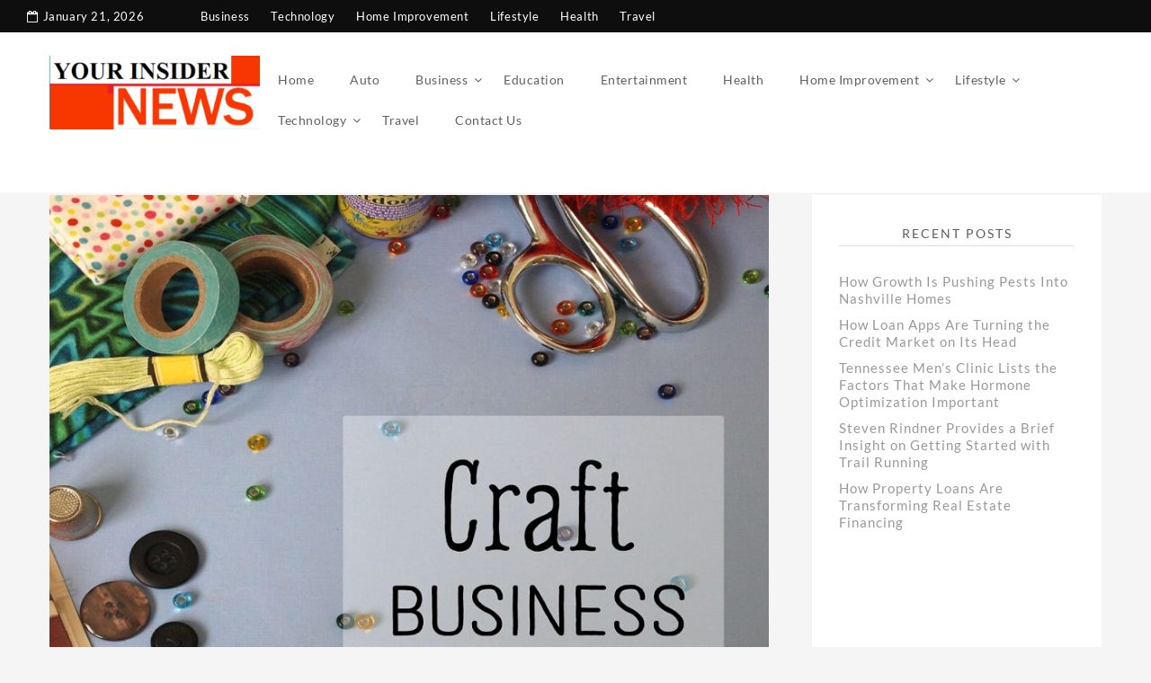

--- FILE ---
content_type: text/html; charset=UTF-8
request_url: https://yournewsinsider.com/discover-the-best-craft-businesses-in-wantage-with-the-community-directory/
body_size: 16854
content:
<!DOCTYPE html>
<html lang="en-US" >
  <head>
    <meta charset="UTF-8" />
    <meta name="viewport" content="width=device-width, initial-scale=1.0, maximum-scale=1.0, user-scalable=0" />
    <link rel="profile" href="http://gmpg.org/xfn/11" />
    <link rel="pingback" href="https://yournewsinsider.com/xmlrpc.php" />
    <title>Discover the Best Craft Businesses in Wantage with the Community Directory | Yournewsinsider.com</title>
    <style>
        #wpadminbar #wp-admin-bar-p404_free_top_button .ab-icon:before {
            content: "\f103";
            color:red;
            top: 2px;
        }
    </style>
    <meta name='robots' content='max-image-preview:large' />
	<style>img:is([sizes="auto" i], [sizes^="auto," i]) { contain-intrinsic-size: 3000px 1500px }</style>
	
<!-- All In One SEO Pack 3.7.1[323,420] -->
<meta name="description"  content="Join our community today and discover the best craft businesses in Wantage. You&#039;ll find everything from handmade jewelry to unique home decor, and much more" />

<script type="application/ld+json" class="aioseop-schema">{"@context":"https://schema.org","@graph":[{"@type":"Organization","@id":"https://yournewsinsider.com/#organization","url":"https://yournewsinsider.com/","name":"My Blog","sameAs":[],"logo":{"@type":"ImageObject","@id":"https://yournewsinsider.com/#logo","url":"https://yournewsinsider.com/wp-content/uploads/2021/09/cropped-yournewsinsider.png","caption":""},"image":{"@id":"https://yournewsinsider.com/#logo"}},{"@type":"WebSite","@id":"https://yournewsinsider.com/#website","url":"https://yournewsinsider.com/","name":"My Blog","publisher":{"@id":"https://yournewsinsider.com/#organization"},"potentialAction":{"@type":"SearchAction","target":"https://yournewsinsider.com/?s={search_term_string}","query-input":"required name=search_term_string"}},{"@type":"WebPage","@id":"https://yournewsinsider.com/discover-the-best-craft-businesses-in-wantage-with-the-community-directory/#webpage","url":"https://yournewsinsider.com/discover-the-best-craft-businesses-in-wantage-with-the-community-directory/","inLanguage":"en-US","name":"Discover the Best Craft Businesses in Wantage with the Community Directory","isPartOf":{"@id":"https://yournewsinsider.com/#website"},"breadcrumb":{"@id":"https://yournewsinsider.com/discover-the-best-craft-businesses-in-wantage-with-the-community-directory/#breadcrumblist"},"description":"Join our community today and discover the best craft businesses in Wantage. You&#039;ll find everything from handmade jewelry to unique home decor, and much more","image":{"@type":"ImageObject","@id":"https://yournewsinsider.com/discover-the-best-craft-businesses-in-wantage-with-the-community-directory/#primaryimage","url":"https://yournewsinsider.com/wp-content/uploads/2023/04/Best-Craft-Businesses.jpg","width":875,"height":563},"primaryImageOfPage":{"@id":"https://yournewsinsider.com/discover-the-best-craft-businesses-in-wantage-with-the-community-directory/#primaryimage"},"datePublished":"2023-04-04T10:44:21+00:00","dateModified":"2023-04-04T10:45:56+00:00"},{"@type":"Article","@id":"https://yournewsinsider.com/discover-the-best-craft-businesses-in-wantage-with-the-community-directory/#article","isPartOf":{"@id":"https://yournewsinsider.com/discover-the-best-craft-businesses-in-wantage-with-the-community-directory/#webpage"},"author":{"@id":"https://yournewsinsider.com/author/admin/#author"},"headline":"Discover the Best Craft Businesses in Wantage with the Community Directory","datePublished":"2023-04-04T10:44:21+00:00","dateModified":"2023-04-04T10:45:56+00:00","commentCount":0,"mainEntityOfPage":{"@id":"https://yournewsinsider.com/discover-the-best-craft-businesses-in-wantage-with-the-community-directory/#webpage"},"publisher":{"@id":"https://yournewsinsider.com/#organization"},"articleSection":"Business","image":{"@type":"ImageObject","@id":"https://yournewsinsider.com/discover-the-best-craft-businesses-in-wantage-with-the-community-directory/#primaryimage","url":"https://yournewsinsider.com/wp-content/uploads/2023/04/Best-Craft-Businesses.jpg","width":875,"height":563}},{"@type":"Person","@id":"https://yournewsinsider.com/author/admin/#author","name":"admin","sameAs":[],"image":{"@type":"ImageObject","@id":"https://yournewsinsider.com/#personlogo","url":"https://secure.gravatar.com/avatar/b9d7e9ea181ed517173a1ca2bf2a3ad26258f8740ca63cec0ced806cfd3d27f2?s=96&d=mm&r=g","width":96,"height":96,"caption":"admin"}},{"@type":"BreadcrumbList","@id":"https://yournewsinsider.com/discover-the-best-craft-businesses-in-wantage-with-the-community-directory/#breadcrumblist","itemListElement":[{"@type":"ListItem","position":1,"item":{"@type":"WebPage","@id":"https://yournewsinsider.com/","url":"https://yournewsinsider.com/","name":"Your Insider News: Latest News on Tech, Business, Finance, Travel Portal"}},{"@type":"ListItem","position":2,"item":{"@type":"WebPage","@id":"https://yournewsinsider.com/discover-the-best-craft-businesses-in-wantage-with-the-community-directory/","url":"https://yournewsinsider.com/discover-the-best-craft-businesses-in-wantage-with-the-community-directory/","name":"Discover the Best Craft Businesses in Wantage with the Community Directory"}}]}]}</script>
<link rel="canonical" href="https://yournewsinsider.com/discover-the-best-craft-businesses-in-wantage-with-the-community-directory/" />
<!-- All In One SEO Pack -->
<link rel='dns-prefetch' href='//fonts.googleapis.com' />
<link rel="alternate" type="application/rss+xml" title="My Blog &raquo; Feed" href="https://yournewsinsider.com/feed/" />
<link rel="alternate" type="application/rss+xml" title="My Blog &raquo; Comments Feed" href="https://yournewsinsider.com/comments/feed/" />
<link rel="alternate" type="application/rss+xml" title="My Blog &raquo; Discover the Best Craft Businesses in Wantage with the Community Directory Comments Feed" href="https://yournewsinsider.com/discover-the-best-craft-businesses-in-wantage-with-the-community-directory/feed/" />
<script type="text/javascript">
/* <![CDATA[ */
window._wpemojiSettings = {"baseUrl":"https:\/\/s.w.org\/images\/core\/emoji\/16.0.1\/72x72\/","ext":".png","svgUrl":"https:\/\/s.w.org\/images\/core\/emoji\/16.0.1\/svg\/","svgExt":".svg","source":{"concatemoji":"https:\/\/yournewsinsider.com\/wp-includes\/js\/wp-emoji-release.min.js?ver=6.8.3"}};
/*! This file is auto-generated */
!function(s,n){var o,i,e;function c(e){try{var t={supportTests:e,timestamp:(new Date).valueOf()};sessionStorage.setItem(o,JSON.stringify(t))}catch(e){}}function p(e,t,n){e.clearRect(0,0,e.canvas.width,e.canvas.height),e.fillText(t,0,0);var t=new Uint32Array(e.getImageData(0,0,e.canvas.width,e.canvas.height).data),a=(e.clearRect(0,0,e.canvas.width,e.canvas.height),e.fillText(n,0,0),new Uint32Array(e.getImageData(0,0,e.canvas.width,e.canvas.height).data));return t.every(function(e,t){return e===a[t]})}function u(e,t){e.clearRect(0,0,e.canvas.width,e.canvas.height),e.fillText(t,0,0);for(var n=e.getImageData(16,16,1,1),a=0;a<n.data.length;a++)if(0!==n.data[a])return!1;return!0}function f(e,t,n,a){switch(t){case"flag":return n(e,"\ud83c\udff3\ufe0f\u200d\u26a7\ufe0f","\ud83c\udff3\ufe0f\u200b\u26a7\ufe0f")?!1:!n(e,"\ud83c\udde8\ud83c\uddf6","\ud83c\udde8\u200b\ud83c\uddf6")&&!n(e,"\ud83c\udff4\udb40\udc67\udb40\udc62\udb40\udc65\udb40\udc6e\udb40\udc67\udb40\udc7f","\ud83c\udff4\u200b\udb40\udc67\u200b\udb40\udc62\u200b\udb40\udc65\u200b\udb40\udc6e\u200b\udb40\udc67\u200b\udb40\udc7f");case"emoji":return!a(e,"\ud83e\udedf")}return!1}function g(e,t,n,a){var r="undefined"!=typeof WorkerGlobalScope&&self instanceof WorkerGlobalScope?new OffscreenCanvas(300,150):s.createElement("canvas"),o=r.getContext("2d",{willReadFrequently:!0}),i=(o.textBaseline="top",o.font="600 32px Arial",{});return e.forEach(function(e){i[e]=t(o,e,n,a)}),i}function t(e){var t=s.createElement("script");t.src=e,t.defer=!0,s.head.appendChild(t)}"undefined"!=typeof Promise&&(o="wpEmojiSettingsSupports",i=["flag","emoji"],n.supports={everything:!0,everythingExceptFlag:!0},e=new Promise(function(e){s.addEventListener("DOMContentLoaded",e,{once:!0})}),new Promise(function(t){var n=function(){try{var e=JSON.parse(sessionStorage.getItem(o));if("object"==typeof e&&"number"==typeof e.timestamp&&(new Date).valueOf()<e.timestamp+604800&&"object"==typeof e.supportTests)return e.supportTests}catch(e){}return null}();if(!n){if("undefined"!=typeof Worker&&"undefined"!=typeof OffscreenCanvas&&"undefined"!=typeof URL&&URL.createObjectURL&&"undefined"!=typeof Blob)try{var e="postMessage("+g.toString()+"("+[JSON.stringify(i),f.toString(),p.toString(),u.toString()].join(",")+"));",a=new Blob([e],{type:"text/javascript"}),r=new Worker(URL.createObjectURL(a),{name:"wpTestEmojiSupports"});return void(r.onmessage=function(e){c(n=e.data),r.terminate(),t(n)})}catch(e){}c(n=g(i,f,p,u))}t(n)}).then(function(e){for(var t in e)n.supports[t]=e[t],n.supports.everything=n.supports.everything&&n.supports[t],"flag"!==t&&(n.supports.everythingExceptFlag=n.supports.everythingExceptFlag&&n.supports[t]);n.supports.everythingExceptFlag=n.supports.everythingExceptFlag&&!n.supports.flag,n.DOMReady=!1,n.readyCallback=function(){n.DOMReady=!0}}).then(function(){return e}).then(function(){var e;n.supports.everything||(n.readyCallback(),(e=n.source||{}).concatemoji?t(e.concatemoji):e.wpemoji&&e.twemoji&&(t(e.twemoji),t(e.wpemoji)))}))}((window,document),window._wpemojiSettings);
/* ]]> */
</script>
		<style type="text/css">
			.epvc-eye {
				margin-right: 3px;
				width: 13px;
				display: inline-block;
				height: 13px;
				border: solid 1px #000;
				border-radius:  75% 15%;
				position: relative;
				transform: rotate(45deg);
			}
			.epvc-eye:before {
				content: '';
				display: block;
				position: absolute;
				width: 5px;
				height: 5px;
				border: solid 1px #000;
				border-radius: 50%;
				left: 3px;
				top: 3px;
			}
		</style>
	<style id='wp-emoji-styles-inline-css' type='text/css'>

	img.wp-smiley, img.emoji {
		display: inline !important;
		border: none !important;
		box-shadow: none !important;
		height: 1em !important;
		width: 1em !important;
		margin: 0 0.07em !important;
		vertical-align: -0.1em !important;
		background: none !important;
		padding: 0 !important;
	}
</style>
<link rel='stylesheet' id='wp-block-library-css' href='https://yournewsinsider.com/wp-includes/css/dist/block-library/style.min.css?ver=6.8.3' type='text/css' media='all' />
<style id='classic-theme-styles-inline-css' type='text/css'>
/*! This file is auto-generated */
.wp-block-button__link{color:#fff;background-color:#32373c;border-radius:9999px;box-shadow:none;text-decoration:none;padding:calc(.667em + 2px) calc(1.333em + 2px);font-size:1.125em}.wp-block-file__button{background:#32373c;color:#fff;text-decoration:none}
</style>
<style id='global-styles-inline-css' type='text/css'>
:root{--wp--preset--aspect-ratio--square: 1;--wp--preset--aspect-ratio--4-3: 4/3;--wp--preset--aspect-ratio--3-4: 3/4;--wp--preset--aspect-ratio--3-2: 3/2;--wp--preset--aspect-ratio--2-3: 2/3;--wp--preset--aspect-ratio--16-9: 16/9;--wp--preset--aspect-ratio--9-16: 9/16;--wp--preset--color--black: #000000;--wp--preset--color--cyan-bluish-gray: #abb8c3;--wp--preset--color--white: #ffffff;--wp--preset--color--pale-pink: #f78da7;--wp--preset--color--vivid-red: #cf2e2e;--wp--preset--color--luminous-vivid-orange: #ff6900;--wp--preset--color--luminous-vivid-amber: #fcb900;--wp--preset--color--light-green-cyan: #7bdcb5;--wp--preset--color--vivid-green-cyan: #00d084;--wp--preset--color--pale-cyan-blue: #8ed1fc;--wp--preset--color--vivid-cyan-blue: #0693e3;--wp--preset--color--vivid-purple: #9b51e0;--wp--preset--gradient--vivid-cyan-blue-to-vivid-purple: linear-gradient(135deg,rgba(6,147,227,1) 0%,rgb(155,81,224) 100%);--wp--preset--gradient--light-green-cyan-to-vivid-green-cyan: linear-gradient(135deg,rgb(122,220,180) 0%,rgb(0,208,130) 100%);--wp--preset--gradient--luminous-vivid-amber-to-luminous-vivid-orange: linear-gradient(135deg,rgba(252,185,0,1) 0%,rgba(255,105,0,1) 100%);--wp--preset--gradient--luminous-vivid-orange-to-vivid-red: linear-gradient(135deg,rgba(255,105,0,1) 0%,rgb(207,46,46) 100%);--wp--preset--gradient--very-light-gray-to-cyan-bluish-gray: linear-gradient(135deg,rgb(238,238,238) 0%,rgb(169,184,195) 100%);--wp--preset--gradient--cool-to-warm-spectrum: linear-gradient(135deg,rgb(74,234,220) 0%,rgb(151,120,209) 20%,rgb(207,42,186) 40%,rgb(238,44,130) 60%,rgb(251,105,98) 80%,rgb(254,248,76) 100%);--wp--preset--gradient--blush-light-purple: linear-gradient(135deg,rgb(255,206,236) 0%,rgb(152,150,240) 100%);--wp--preset--gradient--blush-bordeaux: linear-gradient(135deg,rgb(254,205,165) 0%,rgb(254,45,45) 50%,rgb(107,0,62) 100%);--wp--preset--gradient--luminous-dusk: linear-gradient(135deg,rgb(255,203,112) 0%,rgb(199,81,192) 50%,rgb(65,88,208) 100%);--wp--preset--gradient--pale-ocean: linear-gradient(135deg,rgb(255,245,203) 0%,rgb(182,227,212) 50%,rgb(51,167,181) 100%);--wp--preset--gradient--electric-grass: linear-gradient(135deg,rgb(202,248,128) 0%,rgb(113,206,126) 100%);--wp--preset--gradient--midnight: linear-gradient(135deg,rgb(2,3,129) 0%,rgb(40,116,252) 100%);--wp--preset--font-size--small: 13px;--wp--preset--font-size--medium: 20px;--wp--preset--font-size--large: 36px;--wp--preset--font-size--x-large: 42px;--wp--preset--spacing--20: 0.44rem;--wp--preset--spacing--30: 0.67rem;--wp--preset--spacing--40: 1rem;--wp--preset--spacing--50: 1.5rem;--wp--preset--spacing--60: 2.25rem;--wp--preset--spacing--70: 3.38rem;--wp--preset--spacing--80: 5.06rem;--wp--preset--shadow--natural: 6px 6px 9px rgba(0, 0, 0, 0.2);--wp--preset--shadow--deep: 12px 12px 50px rgba(0, 0, 0, 0.4);--wp--preset--shadow--sharp: 6px 6px 0px rgba(0, 0, 0, 0.2);--wp--preset--shadow--outlined: 6px 6px 0px -3px rgba(255, 255, 255, 1), 6px 6px rgba(0, 0, 0, 1);--wp--preset--shadow--crisp: 6px 6px 0px rgba(0, 0, 0, 1);}:where(.is-layout-flex){gap: 0.5em;}:where(.is-layout-grid){gap: 0.5em;}body .is-layout-flex{display: flex;}.is-layout-flex{flex-wrap: wrap;align-items: center;}.is-layout-flex > :is(*, div){margin: 0;}body .is-layout-grid{display: grid;}.is-layout-grid > :is(*, div){margin: 0;}:where(.wp-block-columns.is-layout-flex){gap: 2em;}:where(.wp-block-columns.is-layout-grid){gap: 2em;}:where(.wp-block-post-template.is-layout-flex){gap: 1.25em;}:where(.wp-block-post-template.is-layout-grid){gap: 1.25em;}.has-black-color{color: var(--wp--preset--color--black) !important;}.has-cyan-bluish-gray-color{color: var(--wp--preset--color--cyan-bluish-gray) !important;}.has-white-color{color: var(--wp--preset--color--white) !important;}.has-pale-pink-color{color: var(--wp--preset--color--pale-pink) !important;}.has-vivid-red-color{color: var(--wp--preset--color--vivid-red) !important;}.has-luminous-vivid-orange-color{color: var(--wp--preset--color--luminous-vivid-orange) !important;}.has-luminous-vivid-amber-color{color: var(--wp--preset--color--luminous-vivid-amber) !important;}.has-light-green-cyan-color{color: var(--wp--preset--color--light-green-cyan) !important;}.has-vivid-green-cyan-color{color: var(--wp--preset--color--vivid-green-cyan) !important;}.has-pale-cyan-blue-color{color: var(--wp--preset--color--pale-cyan-blue) !important;}.has-vivid-cyan-blue-color{color: var(--wp--preset--color--vivid-cyan-blue) !important;}.has-vivid-purple-color{color: var(--wp--preset--color--vivid-purple) !important;}.has-black-background-color{background-color: var(--wp--preset--color--black) !important;}.has-cyan-bluish-gray-background-color{background-color: var(--wp--preset--color--cyan-bluish-gray) !important;}.has-white-background-color{background-color: var(--wp--preset--color--white) !important;}.has-pale-pink-background-color{background-color: var(--wp--preset--color--pale-pink) !important;}.has-vivid-red-background-color{background-color: var(--wp--preset--color--vivid-red) !important;}.has-luminous-vivid-orange-background-color{background-color: var(--wp--preset--color--luminous-vivid-orange) !important;}.has-luminous-vivid-amber-background-color{background-color: var(--wp--preset--color--luminous-vivid-amber) !important;}.has-light-green-cyan-background-color{background-color: var(--wp--preset--color--light-green-cyan) !important;}.has-vivid-green-cyan-background-color{background-color: var(--wp--preset--color--vivid-green-cyan) !important;}.has-pale-cyan-blue-background-color{background-color: var(--wp--preset--color--pale-cyan-blue) !important;}.has-vivid-cyan-blue-background-color{background-color: var(--wp--preset--color--vivid-cyan-blue) !important;}.has-vivid-purple-background-color{background-color: var(--wp--preset--color--vivid-purple) !important;}.has-black-border-color{border-color: var(--wp--preset--color--black) !important;}.has-cyan-bluish-gray-border-color{border-color: var(--wp--preset--color--cyan-bluish-gray) !important;}.has-white-border-color{border-color: var(--wp--preset--color--white) !important;}.has-pale-pink-border-color{border-color: var(--wp--preset--color--pale-pink) !important;}.has-vivid-red-border-color{border-color: var(--wp--preset--color--vivid-red) !important;}.has-luminous-vivid-orange-border-color{border-color: var(--wp--preset--color--luminous-vivid-orange) !important;}.has-luminous-vivid-amber-border-color{border-color: var(--wp--preset--color--luminous-vivid-amber) !important;}.has-light-green-cyan-border-color{border-color: var(--wp--preset--color--light-green-cyan) !important;}.has-vivid-green-cyan-border-color{border-color: var(--wp--preset--color--vivid-green-cyan) !important;}.has-pale-cyan-blue-border-color{border-color: var(--wp--preset--color--pale-cyan-blue) !important;}.has-vivid-cyan-blue-border-color{border-color: var(--wp--preset--color--vivid-cyan-blue) !important;}.has-vivid-purple-border-color{border-color: var(--wp--preset--color--vivid-purple) !important;}.has-vivid-cyan-blue-to-vivid-purple-gradient-background{background: var(--wp--preset--gradient--vivid-cyan-blue-to-vivid-purple) !important;}.has-light-green-cyan-to-vivid-green-cyan-gradient-background{background: var(--wp--preset--gradient--light-green-cyan-to-vivid-green-cyan) !important;}.has-luminous-vivid-amber-to-luminous-vivid-orange-gradient-background{background: var(--wp--preset--gradient--luminous-vivid-amber-to-luminous-vivid-orange) !important;}.has-luminous-vivid-orange-to-vivid-red-gradient-background{background: var(--wp--preset--gradient--luminous-vivid-orange-to-vivid-red) !important;}.has-very-light-gray-to-cyan-bluish-gray-gradient-background{background: var(--wp--preset--gradient--very-light-gray-to-cyan-bluish-gray) !important;}.has-cool-to-warm-spectrum-gradient-background{background: var(--wp--preset--gradient--cool-to-warm-spectrum) !important;}.has-blush-light-purple-gradient-background{background: var(--wp--preset--gradient--blush-light-purple) !important;}.has-blush-bordeaux-gradient-background{background: var(--wp--preset--gradient--blush-bordeaux) !important;}.has-luminous-dusk-gradient-background{background: var(--wp--preset--gradient--luminous-dusk) !important;}.has-pale-ocean-gradient-background{background: var(--wp--preset--gradient--pale-ocean) !important;}.has-electric-grass-gradient-background{background: var(--wp--preset--gradient--electric-grass) !important;}.has-midnight-gradient-background{background: var(--wp--preset--gradient--midnight) !important;}.has-small-font-size{font-size: var(--wp--preset--font-size--small) !important;}.has-medium-font-size{font-size: var(--wp--preset--font-size--medium) !important;}.has-large-font-size{font-size: var(--wp--preset--font-size--large) !important;}.has-x-large-font-size{font-size: var(--wp--preset--font-size--x-large) !important;}
:where(.wp-block-post-template.is-layout-flex){gap: 1.25em;}:where(.wp-block-post-template.is-layout-grid){gap: 1.25em;}
:where(.wp-block-columns.is-layout-flex){gap: 2em;}:where(.wp-block-columns.is-layout-grid){gap: 2em;}
:root :where(.wp-block-pullquote){font-size: 1.5em;line-height: 1.6;}
</style>
<link rel='stylesheet' id='elanzalite_fonts-css' href='https://fonts.googleapis.com/css?family=Lato%3A300%2C400%2C500%2C700%7CLato+Slab%3A400%2C700&#038;subset=latin%2Clatin-ext&#038;ver=1.0.0' type='text/css' media='all' />
<link rel='stylesheet' id='font-awesome-new-css' href='https://yournewsinsider.com/wp-content/themes/elanzalite/css/fontawesome-all.css?ver=1.0.0' type='text/css' media='all' />
<link rel='stylesheet' id='font-awesome-css' href='https://yournewsinsider.com/wp-content/themes/elanzalite/css/font-awesome.css?ver=1.0.0' type='text/css' media='all' />
<link rel='stylesheet' id='elanzalite-style-css' href='https://yournewsinsider.com/wp-content/themes/elanzalite/style.css?ver=1.0.0' type='text/css' media='all' />
<style id='elanzalite-style-inline-css' type='text/css'>
.home .header .logo p,.header .logo p{ color:#blank; }
</style>
<link rel='stylesheet' id='thunk-customizer-magzine-css' href='https://yournewsinsider.com/wp-content/plugins/themehunk-customizer//elanzalite/assets/css/magzine.css?ver=2.7.9' type='text/css' media='all' />
<link rel='stylesheet' id='owl-carousel-css' href='https://yournewsinsider.com/wp-content/plugins/themehunk-customizer//elanzalite/assets/css/owl.carousel.css?ver=2.7.9' type='text/css' media='all' />
<script type="text/javascript" src="https://yournewsinsider.com/wp-includes/js/jquery/jquery.min.js?ver=3.7.1" id="jquery-core-js"></script>
<script type="text/javascript" src="https://yournewsinsider.com/wp-includes/js/jquery/jquery-migrate.min.js?ver=3.4.1" id="jquery-migrate-js"></script>
<link rel="https://api.w.org/" href="https://yournewsinsider.com/wp-json/" /><link rel="alternate" title="JSON" type="application/json" href="https://yournewsinsider.com/wp-json/wp/v2/posts/837" /><link rel="EditURI" type="application/rsd+xml" title="RSD" href="https://yournewsinsider.com/xmlrpc.php?rsd" />
<meta name="generator" content="WordPress 6.8.3" />
<link rel='shortlink' href='https://yournewsinsider.com/?p=837' />
<link rel="alternate" title="oEmbed (JSON)" type="application/json+oembed" href="https://yournewsinsider.com/wp-json/oembed/1.0/embed?url=https%3A%2F%2Fyournewsinsider.com%2Fdiscover-the-best-craft-businesses-in-wantage-with-the-community-directory%2F" />
<link rel="alternate" title="oEmbed (XML)" type="text/xml+oembed" href="https://yournewsinsider.com/wp-json/oembed/1.0/embed?url=https%3A%2F%2Fyournewsinsider.com%2Fdiscover-the-best-craft-businesses-in-wantage-with-the-community-directory%2F&#038;format=xml" />
<!-- MagenetMonetization V: 1.0.29.2--><!-- MagenetMonetization 1 --><!-- MagenetMonetization 1.1 --><style>.header-wrap-top,.header-wrap-top .inner-wrap-top{background:#0e0e0e;}.header-wrap-top .top-date{color:#fff;}.header-wrap-top .top-menu .top li a{color:#fff;} .header-wrap-top .top-social-icon li a{color:#fff;} 
header,.page header{background:;}
h3.view{background:#0e0e0e;}
.home header.smaller, header.smaller{background:rgba(255,255,255,0.95);}
.header .logo h1 a,.header .logo h1 a, header.smaller .header .logo h1 a{
color:#5a5d5a;}
.home .navigation .menu > li > a,.navigation .menu > li > a,.navigation ul li a:link,#main-menu-wrapper .menu-item-has-children > a:after,.home header #main-menu-wrapper .menu-item-has-children > a:after{
color:#606060;}
.home .navigation .menu > li > a:hover,.navigation .menu > li > a:hover,.navigation .menu > li.current-menu-item  > a{
color:#66cdaa;}
.page-template-magazine-template header.header-style-one #main-menu-wrapper,
.magazine-box  header.header-style-one #main-menu-wrapper, 
.magazine-single-box .header-style-one .header #main-menu-wrapper{
 background:#0e0e0e; 
}

@media screen and (max-width: 1024px){
  .page-template-magazine-template.page .header-style-one .header #main-menu-wrapper a#pull:before,.page-template-magazine-template.page .header-style-one .header #main-menu-wrapper a#pull:before, .magazine-box .header-style-one .header #main-menu-wrapper a#pull:before, 
  .magazine-single-box .header-style-one .header #main-menu-wrapper a#pull:before {
    content:'Main Menu';
}
.home .header a#pull,.header a#pull,.header-wrapper header.smaller a#pull{
    color: #606060;}
    .navigation ul .current-menu-item > a, .navigation ul li a:hover,.navigation ul ul li:hover{
      background:#66cdaa;}     
}
.content .two-grid-layout .post-img,.content .standard-layout .post.format-standard .post-img{border-top-color:#66cda9;}
a:hover,.post-title h2:hover,a.more-link,.widget .tagcloud a:hover,.footer-wrapper .social-icon li a:hover,.content .post-content .read-more a{color:#66cda9;}
.nav-links .page-numbers.current, .nav-links .page-numbers:hover{
  border-color:#66cda9;
  background:#66cda9;
}
li.sl-related-thumbnail h3{
  border-color:#66cda9;
}
.tagcloud a{
    background: #66cda9;

}
.breadcrumbs a:hover,.breadcrumbs .trail-end span,.th-aboutme ul li i{
  color: #66cda9;
}
#section_one .section-title,#section_one .slider_widgets h3.title,#section_two h3.title,#section_three h3.title,#section_four h3.title,#section_five h3.title,#section_five .col-two h3.title{background:#66cda9;}
.nav-links .page-numbers{border-color:#66cda9;}
#move-to-top{background:#66cda9;}
.footer-wrapper{background:#111;}
.footer-wrapper .widget .widgettitle{color:#5a5d5a;}
.footer-wrapper .footer-copyright .copyright a{color:#5a5d5a;}
.footer-wrapper .footer-copyright{background:#111;}
.footer-wrapper .social-icon li a{color:#8224e3;}

.flex-slider .fs-caption-overlay{
    background:rgba(0, 0, 0, 0.18);}
    .flex-slider li .caption-content h1{
      color:#fff;}
      .flex-slider li .caption-content p{color:#fff;}
      .flex-slider li .caption-content a{color:#fff;}
.flex-slider .read-more.read-more-slider a,.flex-slider.button-two .read-more.read-more-slider a,.flex-slider.button-one .read-more.read-more-slider a{color:#fff;border-color:#fff;background:rgba(0, 0, 0, 0);}
.flex-slider .read-more.read-more-slider a:hover,.flex-slider.button-two .read-more.read-more-slider a:hover,.flex-slider.button-one .read-more.read-more-slider a:hover{color:#fff;border-color:#fff;background:rgba(0, 0, 0, 0);}
.flex-slider.button-one .read-more.read-more-slider a:hover{
    -webkit-box-shadow: 0 14px 26px -12px rgba(255,255,255,0.42), 0 4px 23px 0 rgba(255,255,255,0.12), 0 8px 10px -5px rgba(255,255,255,0.2);box-shadow: 0 14px 26px -12px rgba(255,255,255,0.42), 0 4px 23px 0 rgba(255,255,255,0.12), 0 8px 10px -5px rgba(255,255,255,0.12)}@media screen and (max-width: 768px){}
@media screen and (max-width: 550px){}</style><link rel="icon" href="https://yournewsinsider.com/wp-content/uploads/2021/09/cropped-yournewsinsider-1-32x32.png" sizes="32x32" />
<link rel="icon" href="https://yournewsinsider.com/wp-content/uploads/2021/09/cropped-yournewsinsider-1-192x192.png" sizes="192x192" />
<link rel="apple-touch-icon" href="https://yournewsinsider.com/wp-content/uploads/2021/09/cropped-yournewsinsider-1-180x180.png" />
<meta name="msapplication-TileImage" content="https://yournewsinsider.com/wp-content/uploads/2021/09/cropped-yournewsinsider-1-270x270.png" />
    <meta name="robots" content="noodp" />

<meta name="robots" content="index, follow">
<meta name="ahrefs-site-verification" content="a76c4296dcb7d7939c6291d73603e5740183faac3c9cf43e025f2da901b45b80">
<script data-ad-client="ca-pub-8288407026647732" async src="https://pagead2.googlesyndication.com/pagead/js/adsbygoogle.js"></script>
	  <meta name="adxom-verification" content="1gnitsoptseugdiap31835d3a65cac3945903cac56a3d">

  </head>
<body class="wp-singular post-template-default single single-post postid-837 single-format-standard wp-custom-logo wp-theme-elanzalite">
 <!--Main Header Start -->
    <div class="header-wrapper" id="header" >
      <!-- Top Header Start -->
      <header class="    header-style-one top-header-show">
        <a class="skip-link screen-reader-text" href="#page">Skip to content</a>
      
        <div class="top-container">
      <div class="header-wrap-top">
              <div class="top-date">
                <i class="fa fa-calendar-o" aria-hidden="true"></i>January 21, 2026              </div>
              <div class="inner-wrap-top">
                              <div class="top-menu">
                 <ul id="menu" class="top"><li id="menu-item-100" class="menu-item menu-item-type-taxonomy menu-item-object-category current-post-ancestor current-menu-parent current-post-parent menu-item-100"><a href="https://yournewsinsider.com/category/business/">Business</a></li>
<li id="menu-item-101" class="menu-item menu-item-type-taxonomy menu-item-object-category menu-item-101"><a href="https://yournewsinsider.com/category/technology/">Technology</a></li>
<li id="menu-item-102" class="menu-item menu-item-type-taxonomy menu-item-object-category menu-item-102"><a href="https://yournewsinsider.com/category/home-improvement/">Home Improvement</a></li>
<li id="menu-item-103" class="menu-item menu-item-type-taxonomy menu-item-object-category menu-item-103"><a href="https://yournewsinsider.com/category/lifestyle/">Lifestyle</a></li>
<li id="menu-item-106" class="menu-item menu-item-type-taxonomy menu-item-object-category menu-item-106"><a href="https://yournewsinsider.com/category/health/">Health</a></li>
<li id="menu-item-107" class="menu-item menu-item-type-taxonomy menu-item-object-category menu-item-107"><a href="https://yournewsinsider.com/category/travel/">Travel</a></li>
</ul>              </div>
                            <div class="top-social-icon"> 
                  <ul>
                                                                                              </ul>
              
              </div>
            </div>
            <a href="#" id="pull" class="toggle-mobile-top-menu"></a>
           </div>
         </div>
         

        <div class="container">
          <div class="header">
            <!-- Logo Start -->
            <div class="logo">
      <a href="https://yournewsinsider.com/" class="custom-logo-link" rel="home"><img width="300" height="105" src="https://yournewsinsider.com/wp-content/uploads/2021/09/cropped-yournewsinsider.png" class="custom-logo" alt="My Blog" decoding="async" /></a>                  </div><!-- .site-branding -->

                    <!-- header-style-one-div-show start-->
            <div class="header-ads">
              <dic class="content-ads">
                                                    
                              </dic>
            </div>
            <!-- header-style-one-div-show end-->
                        <!-- Menu Start -->
            <div id="main-menu-wrapper">
              <a href="#" id="pull" class="toggle-mobile-menu"></a>
              <nav class="navigation clearfix mobile-menu-wrapper">
                <ul id="menu" class="menu"><li id="menu-item-108" class="menu-item menu-item-type-post_type menu-item-object-page menu-item-home menu-item-108"><a href="https://yournewsinsider.com/">Home</a></li>
<li id="menu-item-109" class="menu-item menu-item-type-taxonomy menu-item-object-category menu-item-109"><a href="https://yournewsinsider.com/category/auto/">Auto</a></li>
<li id="menu-item-110" class="menu-item menu-item-type-taxonomy menu-item-object-category current-post-ancestor current-menu-parent current-post-parent menu-item-has-children menu-item-110"><a href="https://yournewsinsider.com/category/business/">Business</a>
<ul class="sub-menu">
	<li id="menu-item-114" class="menu-item menu-item-type-taxonomy menu-item-object-category menu-item-114"><a href="https://yournewsinsider.com/category/finance/">Finance</a></li>
	<li id="menu-item-118" class="menu-item menu-item-type-taxonomy menu-item-object-category menu-item-118"><a href="https://yournewsinsider.com/category/law/">Law</a></li>
</ul>
</li>
<li id="menu-item-112" class="menu-item menu-item-type-taxonomy menu-item-object-category menu-item-112"><a href="https://yournewsinsider.com/category/education/">Education</a></li>
<li id="menu-item-113" class="menu-item menu-item-type-taxonomy menu-item-object-category menu-item-113"><a href="https://yournewsinsider.com/category/entertainment/">Entertainment</a></li>
<li id="menu-item-116" class="menu-item menu-item-type-taxonomy menu-item-object-category menu-item-116"><a href="https://yournewsinsider.com/category/health/">Health</a></li>
<li id="menu-item-117" class="menu-item menu-item-type-taxonomy menu-item-object-category menu-item-has-children menu-item-117"><a href="https://yournewsinsider.com/category/home-improvement/">Home Improvement</a>
<ul class="sub-menu">
	<li id="menu-item-120" class="menu-item menu-item-type-taxonomy menu-item-object-category menu-item-120"><a href="https://yournewsinsider.com/category/real-estate/">Real Estate</a></li>
</ul>
</li>
<li id="menu-item-119" class="menu-item menu-item-type-taxonomy menu-item-object-category menu-item-has-children menu-item-119"><a href="https://yournewsinsider.com/category/lifestyle/">Lifestyle</a>
<ul class="sub-menu">
	<li id="menu-item-115" class="menu-item menu-item-type-taxonomy menu-item-object-category menu-item-115"><a href="https://yournewsinsider.com/category/gift/">Gift</a></li>
</ul>
</li>
<li id="menu-item-121" class="menu-item menu-item-type-taxonomy menu-item-object-category menu-item-has-children menu-item-121"><a href="https://yournewsinsider.com/category/technology/">Technology</a>
<ul class="sub-menu">
	<li id="menu-item-111" class="menu-item menu-item-type-taxonomy menu-item-object-category menu-item-111"><a href="https://yournewsinsider.com/category/digital-marketing/">Digital Marketing</a></li>
</ul>
</li>
<li id="menu-item-122" class="menu-item menu-item-type-taxonomy menu-item-object-category menu-item-122"><a href="https://yournewsinsider.com/category/travel/">Travel</a></li>
<li id="menu-item-961" class="menu-item menu-item-type-post_type menu-item-object-page menu-item-961"><a href="https://yournewsinsider.com/contact-us/">Contact Us</a></li>
</ul>              </nav>
              <div class="clearfix"></div>
            </div>
            <!--/ Menu end -->
          </div>
          <!-- / Header End -->
        </div>
      </header>
      <!-- / Top Header End --></div>
<div id="page" class="clearfix ">
<nav role="navigation" aria-label="Breadcrumbs" class="breadcrumb-trail breadcrumbs" itemprop="breadcrumb"><ul class="trail-items" itemscope itemtype="http://schema.org/BreadcrumbList"><meta name="numberOfItems" content="3" /><meta name="itemListOrder" content="Ascending" /><li itemprop="itemListElement" itemscope itemtype="http://schema.org/ListItem" class="trail-item trail-begin"><a href="https://yournewsinsider.com" rel="home"><span itemprop="name">Home</span></a><meta itemprop="position" content="1" /></li><li itemprop="itemListElement" itemscope itemtype="http://schema.org/ListItem" class="trail-item"><a href="https://yournewsinsider.com/category/business/"><span itemprop="name">Business</span></a><meta itemprop="position" content="2" /></li><li itemprop="itemListElement" itemscope itemtype="http://schema.org/ListItem" class="trail-item trail-end"><span itemprop="name">Discover the Best Craft Businesses in Wantage with the Community Directory</span><meta itemprop="position" content="3" /></li></ul></nav><!-- Content Start -->
<div class="content">
	<!-- blog-single -->
	<div class="blog-single">
		<article id="post-837" class="post post-837 type-post status-publish format-standard has-post-thumbnail hentry category-business">
	<div class="post-img">
	<img width="875" height="563" src="https://yournewsinsider.com/wp-content/uploads/2023/04/Best-Craft-Businesses.jpg" class="attachment-post-thumbnails size-post-thumbnails wp-post-image" alt="Best Craft Businesses" decoding="async" fetchpriority="high" srcset="https://yournewsinsider.com/wp-content/uploads/2023/04/Best-Craft-Businesses.jpg 875w, https://yournewsinsider.com/wp-content/uploads/2023/04/Best-Craft-Businesses-300x193.jpg 300w, https://yournewsinsider.com/wp-content/uploads/2023/04/Best-Craft-Businesses-768x494.jpg 768w" sizes="(max-width: 875px) 100vw, 875px" />	
	</div>
		<div class="single-meta"><!-- Single Meta Start -->
	<span class="post-category"><a href="https://yournewsinsider.com/category/business/" rel="category tag">Business</a></span>
	<div class="post-title"><h1><span>Discover the Best Craft Businesses in Wantage with the Community Directory</span></h1></div>
	<div class="post-meta">
		<span class="post-author"><a href="https://yournewsinsider.com/author/admin/" title="Posts by admin" rel="author">admin</a></span>
		<span class="post-author-pic"><img alt='admin' src='https://secure.gravatar.com/avatar/b9d7e9ea181ed517173a1ca2bf2a3ad26258f8740ca63cec0ced806cfd3d27f2?s=60&#038;d=mm&#038;r=g' srcset='https://secure.gravatar.com/avatar/b9d7e9ea181ed517173a1ca2bf2a3ad26258f8740ca63cec0ced806cfd3d27f2?s=120&#038;d=mm&#038;r=g 2x' class='avatar avatar-60 photo' height='60' width='60' decoding='async'/></span>
		<span class="post-date">April 4, 2023</span>
	</div>
		</div><!-- Single Meta End -->
	<div class="post-content clearfix"><!-- Content Start -->
	<div class="description">
		<!-- WordPress Ads Manager plugin by Crunchify.com - Top post Ad START --><div style="text-align:center;"><p><script async src="https://pagead2.googlesyndication.com/pagead/js/adsbygoogle.js?client=ca-pub-8288407026647732"
     crossorigin="anonymous"></script>
<!-- center ads -->
<ins class="adsbygoogle"
     style="display:inline-block;width:700px;height:300px"
     data-ad-client="ca-pub-8288407026647732"
     data-ad-slot="1716425805"></ins>
<script>
     (adsbygoogle = window.adsbygoogle || []).push({});
</script></p></div><!-- WordPress Ads Manager plugin by Crunchify.com - Top post Ad END --><div class='epvc-post-count'><span class='epvc-eye'></span>  <span class="epvc-count"> 2,073</span><span class='epvc-label'> Views</span></div><p style="text-align: justify;">Do you love all things <strong><a href="https://wantage.com/directory/categories/crafts/">crafts</a></strong>? Whether you&#8217;re an experienced artist or an enthusiastic beginner, the Wantage Town Community Directory has got you covered. Our extensive directory features the most exceptional craft businesses in Wantage, from painters to weavers, jewelry makers, and more.</p><!-- WordPress Ads Manager plugin by Crunchify.com - Middle post Ad START --><div style="text-align:center;"><p><script async src="https://pagead2.googlesyndication.com/pagead/js/adsbygoogle.js?client=ca-pub-8288407026647732"
     crossorigin="anonymous"></script>
<!-- center ads -->
<ins class="adsbygoogle"
     style="display:inline-block;width:700px;height:300px"
     data-ad-client="ca-pub-8288407026647732"
     data-ad-slot="1716425805"></ins>
<script>
     (adsbygoogle = window.adsbygoogle || []).push({});
</script></p></div><!-- WordPress Ads Manager plugin by Crunchify.com - Middle post Ad END -->
<p style="text-align: justify;">Our <strong><a href="https://wantage.com/directory/">directory</a></strong> is the perfect resource for anyone looking to support local businesses or just explore their creative side. Browse through our categories to find the perfect craft business that suits your needs. Each business has a dedicated page where you can learn more about their products, services, and contact information.</p>
<p style="text-align: justify;">Not only does the <strong><a href="https://wantage.com">Wantage</a> </strong>Town Community Directory promote local businesses, but we also highlight community events related to the crafts industry. From workshops to exhibitions, we provide up-to-date information that helps you explore your creative potential and connect with others who share your passion.</p>
<p style="text-align: justify;">Join our community today and discover the best craft businesses in Wantage. You&#8217;ll find everything from handmade jewelry to unique home decor, and much more. With our easy-to-use directory, you can support small businesses, unleash your creativity, and explore the vibrant culture of our town. Check out our directory now!</p>
<!-- WordPress Ads Manager plugin by Crunchify.com - After post Ad START --><div style="text-align:center;"><p><script async src="https://pagead2.googlesyndication.com/pagead/js/adsbygoogle.js?client=ca-pub-8288407026647732"
     crossorigin="anonymous"></script>
<!-- center ads -->
<ins class="adsbygoogle"
     style="display:inline-block;width:700px;height:300px"
     data-ad-client="ca-pub-8288407026647732"
     data-ad-slot="1716425805"></ins>
<script>
     (adsbygoogle = window.adsbygoogle || []).push({});
</script></p></div><!-- WordPress Ads Manager plugin by Crunchify.com - After post Ad END -->	</div>
	<div class="clearfix"></div>
	<div class="multipage-links">
			</div>
	<div class="single-bottom-meta">
				<div class="tagcloud">		</div>
        		      <div class="post-share">
      <span class="share-text">Share:</span>
      <ul class="single-social-icon">
        <li><a target="_blank" href="https://www.facebook.com/sharer/sharer.php?u=https://yournewsinsider.com/discover-the-best-craft-businesses-in-wantage-with-the-community-directory/"><i class="fa fa-facebook"></i></a></li>
        <li><a target="_blank" href="https://plus.google.com/share?url=https://yournewsinsider.com/discover-the-best-craft-businesses-in-wantage-with-the-community-directory/"><i class="fa fa-google-plus"></i></a></li>
        <li><a target="_blank" href="https://www.linkedin.com/shareArticle?mini=true&url=https://yournewsinsider.com/discover-the-best-craft-businesses-in-wantage-with-the-community-directory/&title=Discover the Best Craft Businesses in Wantage with the Community Directory&source=LinkedIn"><i class="fa fa-linkedin"></i></a></li>
        <li><a target="_blank" href="https://twitter.com/home?status=Discover the Best Craft Businesses in Wantage with the Community Directory-https://yournewsinsider.com/discover-the-best-craft-businesses-in-wantage-with-the-community-directory/"><i class="fa fa-twitter"></i></a></li>
        <li><a data-pin-do="skipLink" target="_blank" href="https://pinterest.com/pin/create/button/?url=https://yournewsinsider.com/discover-the-best-craft-businesses-in-wantage-with-the-community-directory/&amp;media=&amp;description=Discover the Best Craft Businesses in Wantage with the Community Directory"><i class="fa fa-pinterest"></i></a></li>
      </ul>
    </div>
  	</div>
	</div><!-- Content End -->
	
    <nav class="navigation post-navigation" role="navigation">
        <div class="nav-links">
           
	<nav class="navigation post-navigation" aria-label="Posts">
		<h2 class="screen-reader-text">Post navigation</h2>
		<div class="nav-links"><div class="nav-previous"><a href="https://yournewsinsider.com/ukrainian-billionaire-rinat-akhmetov-says-his-goal-is-a-new-strong-democratic-ukraine/" rel="prev"><span class="meta-nav" aria-hidden="true">Ukrainian Billionaire Rinat Akhmetov Says His Goal Is a ‘New, Strong, Democratic’ Ukraine</a></div><div class="nav-next"><a href="https://yournewsinsider.com/absolute-precision-what-to-ask-when-buying-a-surgical-clipper/" rel="next"><span class="meta-nav" aria-hidden="true">Absolute precision: what to ask when buying a surgical clipper</span> </a></div></div>
	</nav>        </div><!-- .nav-links -->
    </nav><!-- .navigation -->
    	<div class="clearfix"></div>
	<div class="related-post">
		               <li class="sl-related-thumbnail">
                    <div class="sl-related-thumbnail-size">
                                                    <a href="https://yournewsinsider.com/the-importance-of-it-managed-services-for-businesses-in-san-diego/"><img width="225" height="140" src="https://yournewsinsider.com/wp-content/uploads/2024/12/IT-Managed-Services-225x140.jpg" class="postimg listing-thumbnail wp-post-image" alt="IT Managed Services" decoding="async" /></a>
                                                    </div>
                    <h3><a href="https://yournewsinsider.com/the-importance-of-it-managed-services-for-businesses-in-san-diego/">The Importance of IT Managed Services for Businesses in San Diego</a></h3>
                </li>
                               <li class="sl-related-thumbnail">
                    <div class="sl-related-thumbnail-size">
                                                    <a href="https://yournewsinsider.com/secure-your-small-business-site-with-these-essential-tips/"><img width="225" height="140" src="https://yournewsinsider.com/wp-content/uploads/2024/10/Secure-Your-Small-Business-Site-with-these-Essential-225x140.jpg" class="postimg listing-thumbnail wp-post-image" alt="Secure Your Small Business Site with these Essential" decoding="async" loading="lazy" /></a>
                                                    </div>
                    <h3><a href="https://yournewsinsider.com/secure-your-small-business-site-with-these-essential-tips/">Secure Your Small Business Site with these Essential Tips</a></h3>
                </li>
                               <li class="sl-related-thumbnail">
                    <div class="sl-related-thumbnail-size">
                                                    <a href="https://yournewsinsider.com/tips-to-choose-the-best-wholesale-ashwagandha-extract-powder/"><img width="225" height="140" src="https://yournewsinsider.com/wp-content/uploads/2024/09/Ashwagandha-Extract-Powder-225x140.jpeg" class="postimg listing-thumbnail wp-post-image" alt="Ashwagandha Extract Powder" decoding="async" loading="lazy" /></a>
                                                    </div>
                    <h3><a href="https://yournewsinsider.com/tips-to-choose-the-best-wholesale-ashwagandha-extract-powder/">Tips to Choose the Best Wholesale Ashwagandha Extract Powder</a></h3>
                </li>
                	</div>
		<div class="clearfix"></div>
	</article>

<!-- You can start editing here. -->
<div class="comment-section" id="commentsbox">
               <!-- If comments are open, but there are no comments. -->
               <div id='comments_pagination'></div>	<div id="respond" class="comment-respond">
		<h3 id="reply-title" class="comment-reply-title">Leave a Reply <small><a rel="nofollow" id="cancel-comment-reply-link" href="/discover-the-best-craft-businesses-in-wantage-with-the-community-directory/#respond" style="display:none;">Cancel Reply</a></small></h3><p class="must-log-in">You must be <a href="https://yournewsinsider.com/wp-login.php?redirect_to=https%3A%2F%2Fyournewsinsider.com%2Fdiscover-the-best-craft-businesses-in-wantage-with-the-community-directory%2F">logged in</a> to post a comment.</p>	</div><!-- #respond -->
	</div>	</div>
	<!-- /blog-single -->
</div>
<!-- / Content End -->
<div class="sidebar-wrapper">
<!-- MagenetMonetization 4 --><aside class="sidebar">
  <div class="widget">
    <!-- MagenetMonetization 5 -->
		<div class="sidebar-inner-widget">
		<h4 class="widgettitle">Recent Posts</h4>
		<ul>
											<li>
					<a href="https://yournewsinsider.com/how-growth-is-pushing-pests-into-nashville-homes/">How Growth Is Pushing Pests Into Nashville Homes</a>
									</li>
											<li>
					<a href="https://yournewsinsider.com/how-loan-apps-are-turning-the-credit-market-on-its-head/">How Loan Apps Are Turning the Credit Market on Its Head</a>
									</li>
											<li>
					<a href="https://yournewsinsider.com/tennessee-mens-clinic-lists-the-factors-that-make-hormone-optimization-important/">Tennessee Men’s Clinic Lists the Factors That Make Hormone Optimization Important</a>
									</li>
											<li>
					<a href="https://yournewsinsider.com/steven-rindner-provides-a-brief-insight-on-getting-started-with-trail-running/">Steven Rindner Provides a Brief Insight on Getting Started with Trail Running</a>
									</li>
											<li>
					<a href="https://yournewsinsider.com/how-property-loans-are-transforming-real-estate-financing/">How Property Loans Are Transforming Real Estate Financing</a>
									</li>
					</ul>

		</div><div class="clearfix"></div><!-- MagenetMonetization 5 --><div class="sidebar-inner-widget">			<div class="textwidget"><p><script async src="https://pagead2.googlesyndication.com/pagead/js/adsbygoogle.js?client=ca-pub-8288407026647732"
     crossorigin="anonymous"></script><br />
<!-- sidebar 2026 --><br />
<ins class="adsbygoogle"
     style="display:inline-block;width:350px;height:600px"
     data-ad-client="ca-pub-8288407026647732"
     data-ad-slot="8622995319"></ins><br />
<script>
     (adsbygoogle = window.adsbygoogle || []).push({});
</script></p>
</div>
		</div><div class="clearfix"></div><!-- MagenetMonetization 5 --><div class="sidebar-inner-widget">        <!--Start Review Thumb-->
        <div class="recent-widget">
        <div class="recent-post">
           <h4 class="widgettitle">Recent Blog Post</h4 class="widgettitle">
            <div class="sidebar-tip"></div>
                  
                <!--Start Review Element-->
                <div class="th-widget-recent-post">
                                            <a href=""> <img width="875" height="561" src="https://yournewsinsider.com/wp-content/uploads/2026/01/Pushing-Pest.jpg" class="attachment-elanzalite-recent-post-thumb size-elanzalite-recent-post-thumb wp-post-image" alt="Pushing Pest" decoding="async" loading="lazy" srcset="https://yournewsinsider.com/wp-content/uploads/2026/01/Pushing-Pest.jpg 875w, https://yournewsinsider.com/wp-content/uploads/2026/01/Pushing-Pest-300x192.jpg 300w, https://yournewsinsider.com/wp-content/uploads/2026/01/Pushing-Pest-768x492.jpg 768w" sizes="auto, (max-width: 875px) 100vw, 875px" /></a>

                                            
                                  <div class="th-recent-post">
                        <h5 class="r_title"><a  href="https://yournewsinsider.com/how-growth-is-pushing-pests-into-nashville-homes/" rel="bookmark" title="Permanent link to How Growth Is Pushing Pests Into Nashville Homes" class="post-title">How Growth Is Pushing Pests Into Nashville Homes</a></h5>
                           <ul class="th-recent-meta">
                                                         <li class="post-date">January 2, 2026</li>
                                                        </ul>

                                           
                          
                    </div>
                </div>
                            <div class="clearfix"></div>
                <!--End Review Element-->  

                  
                <!--Start Review Element-->
                <div class="th-widget-recent-post">
                                            <a href=""> <img width="875" height="561" src="https://yournewsinsider.com/wp-content/uploads/2026/01/easy-personal-loan.jpg" class="attachment-elanzalite-recent-post-thumb size-elanzalite-recent-post-thumb wp-post-image" alt="easy personal loan" decoding="async" loading="lazy" srcset="https://yournewsinsider.com/wp-content/uploads/2026/01/easy-personal-loan.jpg 875w, https://yournewsinsider.com/wp-content/uploads/2026/01/easy-personal-loan-300x192.jpg 300w, https://yournewsinsider.com/wp-content/uploads/2026/01/easy-personal-loan-768x492.jpg 768w" sizes="auto, (max-width: 875px) 100vw, 875px" /></a>

                                            
                                  <div class="th-recent-post">
                        <h5 class="r_title"><a  href="https://yournewsinsider.com/how-loan-apps-are-turning-the-credit-market-on-its-head/" rel="bookmark" title="Permanent link to How Loan Apps Are Turning the Credit Market on Its Head" class="post-title">How Loan Apps Are Turning the Credit Market on Its Head</a></h5>
                           <ul class="th-recent-meta">
                                                         <li class="post-date">December 27, 2025</li>
                                                        </ul>

                                           
                          
                    </div>
                </div>
                            <div class="clearfix"></div>
                <!--End Review Element-->  

                  
                <!--Start Review Element-->
                <div class="th-widget-recent-post">
                                            <a href=""> <img width="875" height="583" src="https://yournewsinsider.com/wp-content/uploads/2025/12/Untitled.png" class="attachment-elanzalite-recent-post-thumb size-elanzalite-recent-post-thumb wp-post-image" alt="tennessee men’s clinic" decoding="async" loading="lazy" srcset="https://yournewsinsider.com/wp-content/uploads/2025/12/Untitled.png 875w, https://yournewsinsider.com/wp-content/uploads/2025/12/Untitled-300x200.png 300w, https://yournewsinsider.com/wp-content/uploads/2025/12/Untitled-768x512.png 768w, https://yournewsinsider.com/wp-content/uploads/2025/12/Untitled-165x110.png 165w, https://yournewsinsider.com/wp-content/uploads/2025/12/Untitled-405x270.png 405w, https://yournewsinsider.com/wp-content/uploads/2025/12/Untitled-353x236.png 353w" sizes="auto, (max-width: 875px) 100vw, 875px" /></a>

                                            
                                  <div class="th-recent-post">
                        <h5 class="r_title"><a  href="https://yournewsinsider.com/tennessee-mens-clinic-lists-the-factors-that-make-hormone-optimization-important/" rel="bookmark" title="Permanent link to Tennessee Men’s Clinic Lists the Factors That Make Hormone Optimization Important" class="post-title">Tennessee Men’s Clinic Lists the Factors That Make Hormone Optimization Important</a></h5>
                           <ul class="th-recent-meta">
                                                         <li class="post-date">December 20, 2025</li>
                                                        </ul>

                                           
                          
                    </div>
                </div>
                            <div class="clearfix"></div>
                <!--End Review Element-->  

                    </div>
         </div>
        <!--End Review Thumb-->
        </div><div class="clearfix"></div><!-- MagenetMonetization 5 --><div class="sidebar-inner-widget"><h4 class="widgettitle">Categories</h4>
			<ul>
					<li class="cat-item cat-item-25"><a href="https://yournewsinsider.com/category/auto/">Auto</a>
</li>
	<li class="cat-item cat-item-17"><a href="https://yournewsinsider.com/category/business/">Business</a>
</li>
	<li class="cat-item cat-item-26"><a href="https://yournewsinsider.com/category/digital-marketing/">Digital Marketing</a>
</li>
	<li class="cat-item cat-item-27"><a href="https://yournewsinsider.com/category/education/">Education</a>
</li>
	<li class="cat-item cat-item-28"><a href="https://yournewsinsider.com/category/entertainment/">Entertainment</a>
</li>
	<li class="cat-item cat-item-29"><a href="https://yournewsinsider.com/category/finance/">Finance</a>
</li>
	<li class="cat-item cat-item-42"><a href="https://yournewsinsider.com/category/food/">Food</a>
</li>
	<li class="cat-item cat-item-21"><a href="https://yournewsinsider.com/category/gift/">Gift</a>
</li>
	<li class="cat-item cat-item-23"><a href="https://yournewsinsider.com/category/health/">Health</a>
</li>
	<li class="cat-item cat-item-18"><a href="https://yournewsinsider.com/category/home-improvement/">Home Improvement</a>
</li>
	<li class="cat-item cat-item-39"><a href="https://yournewsinsider.com/category/insurance/">Insurance</a>
</li>
	<li class="cat-item cat-item-40"><a href="https://yournewsinsider.com/category/investment/">Investment</a>
</li>
	<li class="cat-item cat-item-37"><a href="https://yournewsinsider.com/category/jewelry/">Jewelry</a>
</li>
	<li class="cat-item cat-item-22"><a href="https://yournewsinsider.com/category/law/">Law</a>
</li>
	<li class="cat-item cat-item-20"><a href="https://yournewsinsider.com/category/lifestyle/">Lifestyle</a>
</li>
	<li class="cat-item cat-item-33"><a href="https://yournewsinsider.com/category/loan/">Loan</a>
</li>
	<li class="cat-item cat-item-38"><a href="https://yournewsinsider.com/category/news/">News</a>
</li>
	<li class="cat-item cat-item-35"><a href="https://yournewsinsider.com/category/pest-control/">Pest Control</a>
</li>
	<li class="cat-item cat-item-30"><a href="https://yournewsinsider.com/category/real-estate/">Real Estate</a>
</li>
	<li class="cat-item cat-item-41"><a href="https://yournewsinsider.com/category/shopping/">Shopping</a>
</li>
	<li class="cat-item cat-item-34"><a href="https://yournewsinsider.com/category/sports/">Sports</a>
</li>
	<li class="cat-item cat-item-19"><a href="https://yournewsinsider.com/category/technology/">Technology</a>
</li>
	<li class="cat-item cat-item-36"><a href="https://yournewsinsider.com/category/trading/">Trading</a>
</li>
	<li class="cat-item cat-item-24"><a href="https://yournewsinsider.com/category/travel/">Travel</a>
</li>
			</ul>

			</div><div class="clearfix"></div><!-- MagenetMonetization 5 -->
		<div class="sidebar-inner-widget">
		<h4 class="widgettitle">Random News</h4>
		<ul>
											<li>
					<a href="https://yournewsinsider.com/how-growth-is-pushing-pests-into-nashville-homes/">How Growth Is Pushing Pests Into Nashville Homes</a>
									</li>
											<li>
					<a href="https://yournewsinsider.com/how-loan-apps-are-turning-the-credit-market-on-its-head/">How Loan Apps Are Turning the Credit Market on Its Head</a>
									</li>
											<li>
					<a href="https://yournewsinsider.com/tennessee-mens-clinic-lists-the-factors-that-make-hormone-optimization-important/">Tennessee Men’s Clinic Lists the Factors That Make Hormone Optimization Important</a>
									</li>
											<li>
					<a href="https://yournewsinsider.com/steven-rindner-provides-a-brief-insight-on-getting-started-with-trail-running/">Steven Rindner Provides a Brief Insight on Getting Started with Trail Running</a>
									</li>
											<li>
					<a href="https://yournewsinsider.com/how-property-loans-are-transforming-real-estate-financing/">How Property Loans Are Transforming Real Estate Financing</a>
									</li>
					</ul>

		</div><div class="clearfix"></div><!-- MagenetMonetization 5 --><div class="sidebar-inner-widget">			<div class="textwidget"><p><script async src="https://pagead2.googlesyndication.com/pagead/js/adsbygoogle.js?client=ca-pub-8288407026647732"
     crossorigin="anonymous"></script><br />
<!-- sidebar 2026 --><br />
<ins class="adsbygoogle"
     style="display:inline-block;width:300px;height:400px"
     data-ad-client="ca-pub-8288407026647732"
     data-ad-slot="8622995319"></ins><br />
<script>
     (adsbygoogle = window.adsbygoogle || []).push({});
</script></p>
</div>
		</div><div class="clearfix"></div>  </div>
  <div class="widget">
      </div>
</aside></div>
</div>
<!-- wmm d --> 
<input type="hidden" id="back-to-top" value="on"/>
<div class="hk-instagram">
	<div class="widget">
			</div>
</div>
<div class="footer-wrapper">
	<div class="container">
		<!-- MagenetMonetization 4 --><div class="footer">

  <div class="footer-widget-column footer-widget-3column-active">
    
    <div class="widget">
      <!-- MagenetMonetization 5 -->
		
		<h4 class="widgettitle" >Recent Posts</h4>
		<ul>
											<li>
					<a href="https://yournewsinsider.com/how-growth-is-pushing-pests-into-nashville-homes/">How Growth Is Pushing Pests Into Nashville Homes</a>
									</li>
											<li>
					<a href="https://yournewsinsider.com/how-loan-apps-are-turning-the-credit-market-on-its-head/">How Loan Apps Are Turning the Credit Market on Its Head</a>
									</li>
											<li>
					<a href="https://yournewsinsider.com/tennessee-mens-clinic-lists-the-factors-that-make-hormone-optimization-important/">Tennessee Men’s Clinic Lists the Factors That Make Hormone Optimization Important</a>
									</li>
											<li>
					<a href="https://yournewsinsider.com/steven-rindner-provides-a-brief-insight-on-getting-started-with-trail-running/">Steven Rindner Provides a Brief Insight on Getting Started with Trail Running</a>
									</li>
											<li>
					<a href="https://yournewsinsider.com/how-property-loans-are-transforming-real-estate-financing/">How Property Loans Are Transforming Real Estate Financing</a>
									</li>
					</ul>

		    </div>
    <div class="widget">
      <!-- MagenetMonetization 5 --><h4 class="widgettitle" >Categories</h4>
			<ul>
					<li class="cat-item cat-item-25"><a href="https://yournewsinsider.com/category/auto/">Auto</a>
</li>
	<li class="cat-item cat-item-17"><a href="https://yournewsinsider.com/category/business/">Business</a>
</li>
	<li class="cat-item cat-item-26"><a href="https://yournewsinsider.com/category/digital-marketing/">Digital Marketing</a>
</li>
	<li class="cat-item cat-item-27"><a href="https://yournewsinsider.com/category/education/">Education</a>
</li>
	<li class="cat-item cat-item-28"><a href="https://yournewsinsider.com/category/entertainment/">Entertainment</a>
</li>
	<li class="cat-item cat-item-29"><a href="https://yournewsinsider.com/category/finance/">Finance</a>
</li>
	<li class="cat-item cat-item-42"><a href="https://yournewsinsider.com/category/food/">Food</a>
</li>
	<li class="cat-item cat-item-21"><a href="https://yournewsinsider.com/category/gift/">Gift</a>
</li>
	<li class="cat-item cat-item-23"><a href="https://yournewsinsider.com/category/health/">Health</a>
</li>
	<li class="cat-item cat-item-18"><a href="https://yournewsinsider.com/category/home-improvement/">Home Improvement</a>
</li>
	<li class="cat-item cat-item-39"><a href="https://yournewsinsider.com/category/insurance/">Insurance</a>
</li>
	<li class="cat-item cat-item-40"><a href="https://yournewsinsider.com/category/investment/">Investment</a>
</li>
	<li class="cat-item cat-item-37"><a href="https://yournewsinsider.com/category/jewelry/">Jewelry</a>
</li>
	<li class="cat-item cat-item-22"><a href="https://yournewsinsider.com/category/law/">Law</a>
</li>
	<li class="cat-item cat-item-20"><a href="https://yournewsinsider.com/category/lifestyle/">Lifestyle</a>
</li>
	<li class="cat-item cat-item-33"><a href="https://yournewsinsider.com/category/loan/">Loan</a>
</li>
	<li class="cat-item cat-item-38"><a href="https://yournewsinsider.com/category/news/">News</a>
</li>
	<li class="cat-item cat-item-35"><a href="https://yournewsinsider.com/category/pest-control/">Pest Control</a>
</li>
	<li class="cat-item cat-item-30"><a href="https://yournewsinsider.com/category/real-estate/">Real Estate</a>
</li>
	<li class="cat-item cat-item-41"><a href="https://yournewsinsider.com/category/shopping/">Shopping</a>
</li>
	<li class="cat-item cat-item-34"><a href="https://yournewsinsider.com/category/sports/">Sports</a>
</li>
	<li class="cat-item cat-item-19"><a href="https://yournewsinsider.com/category/technology/">Technology</a>
</li>
	<li class="cat-item cat-item-36"><a href="https://yournewsinsider.com/category/trading/">Trading</a>
</li>
	<li class="cat-item cat-item-24"><a href="https://yournewsinsider.com/category/travel/">Travel</a>
</li>
			</ul>

			    </div>
    <div class="widget">
      <!-- MagenetMonetization 5 --><h4 class="widgettitle">Contact Us</h4>			<div class="textwidget"><p><strong><a href="https://yournewsinsider.com/contact-us/">Contact Us</a></strong></p>
</div>
		    </div>
  </div>
</div>		<div class="clearfix"></div>
	</div>
	<div class="footer-copyright">
		<div class="container">
			<ul>
				<li class="copyright">
					Yournewsinsider developed by <a href="https://yournewsinsider.com" target="_blank">Newsinsider</a>				</li>
				<li class="social-icon">
					<ul>
																																															</ul>
				</li>
			</ul>
		</div>
	</div>
</div>
<script type="text/javascript">
<!--
var _acic={dataProvider:10};(function(){var e=document.createElement("script");e.type="text/javascript";e.async=true;e.src="https://www.acint.net/aci.js";var t=document.getElementsByTagName("script")[0];t.parentNode.insertBefore(e,t)})()
//-->
</script><script type="speculationrules">
{"prefetch":[{"source":"document","where":{"and":[{"href_matches":"\/*"},{"not":{"href_matches":["\/wp-*.php","\/wp-admin\/*","\/wp-content\/uploads\/*","\/wp-content\/*","\/wp-content\/plugins\/*","\/wp-content\/themes\/elanzalite\/*","\/*\\?(.+)"]}},{"not":{"selector_matches":"a[rel~=\"nofollow\"]"}},{"not":{"selector_matches":".no-prefetch, .no-prefetch a"}}]},"eagerness":"conservative"}]}
</script>
<script type="text/javascript" src="https://yournewsinsider.com/wp-content/themes/elanzalite/js/classie.js?ver=6.8.3" id="classie-js"></script>
<script type="text/javascript" src="https://yournewsinsider.com/wp-content/themes/elanzalite/js/custom.js?ver=6.8.3" id="elanzalite-custom-js"></script>
<script type="text/javascript" src="https://yournewsinsider.com/wp-includes/js/comment-reply.min.js?ver=6.8.3" id="comment-reply-js" async="async" data-wp-strategy="async"></script>
<script type="text/javascript" src="https://yournewsinsider.com/wp-content/plugins/themehunk-customizer/elanzalite/assets/js/jquery.flexslider.js?ver=2.7.9" id="flexslider-js"></script>
<script type="text/javascript" src="https://yournewsinsider.com/wp-content/plugins/themehunk-customizer/elanzalite/assets/js/owl.carousel.js?ver=2.7.9" id="owl-carousel-js"></script>
<script type="text/javascript" src="https://yournewsinsider.com/wp-content/plugins/themehunk-customizer/elanzalite/assets/js/jquery.easy-ticker.js?ver=2.7.9" id="news-ticker-js"></script>
<script type="text/javascript" src="https://yournewsinsider.com/wp-content/plugins/themehunk-customizer/elanzalite/assets/js/custom.js?ver=2.7.9" id="custom-js-js"></script>
    <script>
    /(trident|msie)/i.test(navigator.userAgent)&&document.getElementById&&window.addEventListener&&window.addEventListener("hashchange",function(){var t,e=location.hash.substring(1);/^[A-z0-9_-]+$/.test(e)&&(t=document.getElementById(e))&&(/^(?:a|select|input|button|textarea)$/i.test(t.tagName)||(t.tabIndex=-1),t.focus())},!1);
    </script>
    <div class="mads-block"></div></body>
</html><div class="mads-block"></div>

--- FILE ---
content_type: text/html; charset=utf-8
request_url: https://www.google.com/recaptcha/api2/aframe
body_size: 265
content:
<!DOCTYPE HTML><html><head><meta http-equiv="content-type" content="text/html; charset=UTF-8"></head><body><script nonce="MFIsn60sdQBTpd-QWEwatg">/** Anti-fraud and anti-abuse applications only. See google.com/recaptcha */ try{var clients={'sodar':'https://pagead2.googlesyndication.com/pagead/sodar?'};window.addEventListener("message",function(a){try{if(a.source===window.parent){var b=JSON.parse(a.data);var c=clients[b['id']];if(c){var d=document.createElement('img');d.src=c+b['params']+'&rc='+(localStorage.getItem("rc::a")?sessionStorage.getItem("rc::b"):"");window.document.body.appendChild(d);sessionStorage.setItem("rc::e",parseInt(sessionStorage.getItem("rc::e")||0)+1);localStorage.setItem("rc::h",'1768964767588');}}}catch(b){}});window.parent.postMessage("_grecaptcha_ready", "*");}catch(b){}</script></body></html>

--- FILE ---
content_type: application/x-javascript
request_url: https://yournewsinsider.com/wp-content/plugins/themehunk-customizer/elanzalite/assets/js/custom.js?ver=2.7.9
body_size: 57
content:
 jQuery(document).ready(function() {
 "use strict";
/* ---------------------------------------------- /*
* Intro slider setup  # Responsive slider
/* ---------------------------------------------- */
  if( jQuery('.flex-slider').length > 0 ) {
  jQuery(".flex-slider").flexslider({
        animation: "slide",
        controlNav: true,
        smoothHeight: true,
        animationSpeed: 1000,
        animationLoop: true,
        prevText: '',
        nextText: '',
        useCSS: true
      });
    }

// check flexslider active or not
if(jQuery('body').find('.flex-slider').length){
jQuery("body").addClass("flexslider-wrap");
}else{
jQuery("body").removeClass("flexslider-wrap");
}
 // section_one_slider 
jQuery("#section_one .flexslider").flexslider({
        animation: "slide",
        controlNav: true,
        smoothHeight: true,
        animationSpeed: 1500,
        animationLoop: true,
        prevText: '',
        nextText: '',
        useCSS: true
      });
//owl-slider
jQuery('.post_slide .owl-carousel').owlCarousel({
                loop: true,
                margin: 3,
                items: 4,
                autoplay:true,
                smartSpeed: 2500,
                fluidSpeed:true,
                responsive: {
                  0: {
                    items: 1,
                    nav: true
                  },
                  600: {
                    items: 2,
                    nav: true
                  },
                  850: {
                    items: 3,
                    nav: true
                  },
                  1025: {
                    items: 3,
                    nav: true,
                    margin: 3
                  },
                  1180: {
                    items: 4,
                    nav: true,
                    margin: 3
                  }
                }
              })

  
});